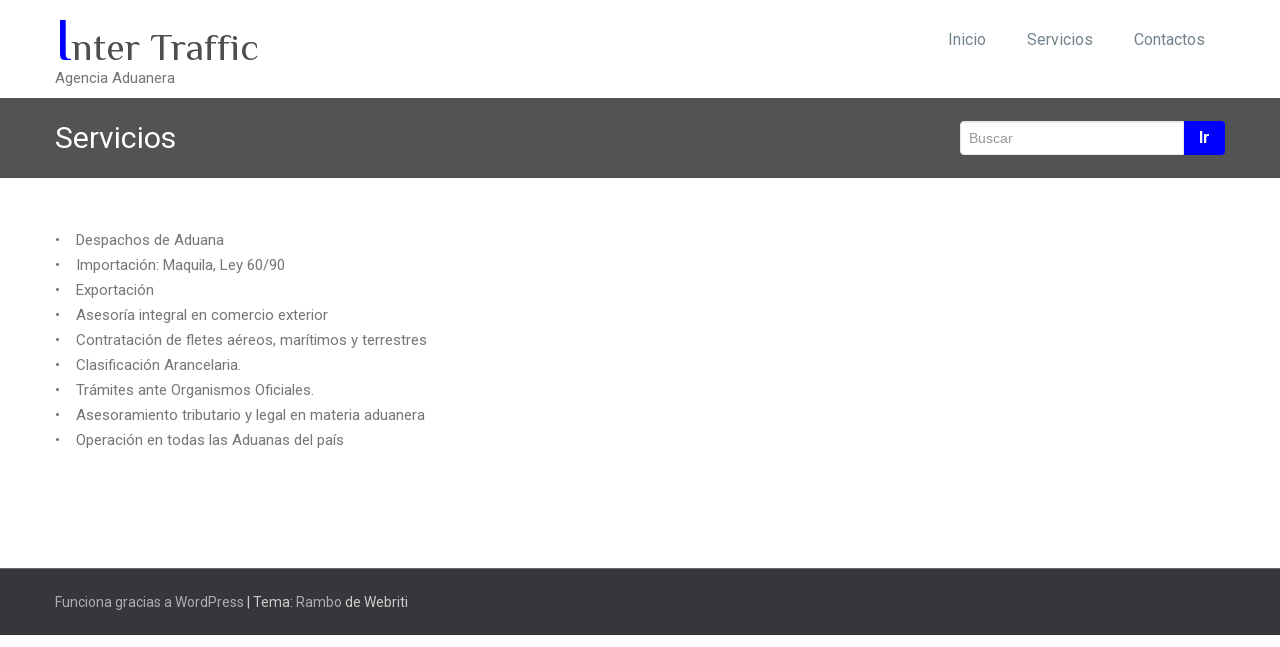

--- FILE ---
content_type: text/html; charset=UTF-8
request_url: http://www.intertraffic.com.py/index.php/servicios/
body_size: 3650
content:
<!DOCTYPE html PUBLIC "-//W3C//DTD XHTML 1.0 Strict//EN" "http://www.w3.org/TR/xhtml1/DTD/xhtml1-strict.dtd">
<html xmlns="http://www.w3.org/1999/xhtml" lang="es-ES">
<head> 
	<meta http-equiv="X-UA-Compatible" content="IE=11">
    <meta name="viewport" content="width=device-width, initial-scale=1.0">  
    <meta http-equiv="Content-Type" content="text/html" charset="UTF-8" />
	<meta name="generator" content="WordPress 4.8.27"/>
	<title>Servicios &#8211; Inter Traffic</title>
<link rel='dns-prefetch' href='//www.google.com' />
<link rel='dns-prefetch' href='//fonts.googleapis.com' />
<link rel='dns-prefetch' href='//s.w.org' />
<link rel="alternate" type="application/rss+xml" title="Inter Traffic &raquo; Feed" href="http://www.intertraffic.com.py/index.php/feed/" />
<link rel="alternate" type="application/rss+xml" title="Inter Traffic &raquo; RSS de los comentarios" href="http://www.intertraffic.com.py/index.php/comments/feed/" />
		<script type="text/javascript">
			window._wpemojiSettings = {"baseUrl":"https:\/\/s.w.org\/images\/core\/emoji\/2.3\/72x72\/","ext":".png","svgUrl":"https:\/\/s.w.org\/images\/core\/emoji\/2.3\/svg\/","svgExt":".svg","source":{"concatemoji":"http:\/\/www.intertraffic.com.py\/wp-includes\/js\/wp-emoji-release.min.js?ver=4.8.27"}};
			!function(t,a,e){var r,i,n,o=a.createElement("canvas"),l=o.getContext&&o.getContext("2d");function c(t){var e=a.createElement("script");e.src=t,e.defer=e.type="text/javascript",a.getElementsByTagName("head")[0].appendChild(e)}for(n=Array("flag","emoji4"),e.supports={everything:!0,everythingExceptFlag:!0},i=0;i<n.length;i++)e.supports[n[i]]=function(t){var e,a=String.fromCharCode;if(!l||!l.fillText)return!1;switch(l.clearRect(0,0,o.width,o.height),l.textBaseline="top",l.font="600 32px Arial",t){case"flag":return(l.fillText(a(55356,56826,55356,56819),0,0),e=o.toDataURL(),l.clearRect(0,0,o.width,o.height),l.fillText(a(55356,56826,8203,55356,56819),0,0),e===o.toDataURL())?!1:(l.clearRect(0,0,o.width,o.height),l.fillText(a(55356,57332,56128,56423,56128,56418,56128,56421,56128,56430,56128,56423,56128,56447),0,0),e=o.toDataURL(),l.clearRect(0,0,o.width,o.height),l.fillText(a(55356,57332,8203,56128,56423,8203,56128,56418,8203,56128,56421,8203,56128,56430,8203,56128,56423,8203,56128,56447),0,0),e!==o.toDataURL());case"emoji4":return l.fillText(a(55358,56794,8205,9794,65039),0,0),e=o.toDataURL(),l.clearRect(0,0,o.width,o.height),l.fillText(a(55358,56794,8203,9794,65039),0,0),e!==o.toDataURL()}return!1}(n[i]),e.supports.everything=e.supports.everything&&e.supports[n[i]],"flag"!==n[i]&&(e.supports.everythingExceptFlag=e.supports.everythingExceptFlag&&e.supports[n[i]]);e.supports.everythingExceptFlag=e.supports.everythingExceptFlag&&!e.supports.flag,e.DOMReady=!1,e.readyCallback=function(){e.DOMReady=!0},e.supports.everything||(r=function(){e.readyCallback()},a.addEventListener?(a.addEventListener("DOMContentLoaded",r,!1),t.addEventListener("load",r,!1)):(t.attachEvent("onload",r),a.attachEvent("onreadystatechange",function(){"complete"===a.readyState&&e.readyCallback()})),(r=e.source||{}).concatemoji?c(r.concatemoji):r.wpemoji&&r.twemoji&&(c(r.twemoji),c(r.wpemoji)))}(window,document,window._wpemojiSettings);
		</script>
		<style type="text/css">
img.wp-smiley,
img.emoji {
	display: inline !important;
	border: none !important;
	box-shadow: none !important;
	height: 1em !important;
	width: 1em !important;
	margin: 0 .07em !important;
	vertical-align: -0.1em !important;
	background: none !important;
	padding: 0 !important;
}
</style>
<link rel='stylesheet' id='pirate_forms_front_styles-css'  href='http://www.intertraffic.com.py/wp-content/plugins/pirate-forms/public/css/front.css?ver=2.1.0' type='text/css' media='all' />
<link rel='stylesheet' id='rambo-style-css'  href='http://www.intertraffic.com.py/wp-content/themes/spicy/style.css?ver=4.8.27' type='text/css' media='all' />
<link rel='stylesheet' id='bootstrap-css'  href='http://www.intertraffic.com.py/wp-content/themes/rambo/css/bootstrap.css?ver=4.8.27' type='text/css' media='all' />
<link rel='stylesheet' id='rambo-default-css'  href='http://www.intertraffic.com.py/wp-content/themes/rambo/css/default.css?ver=4.8.27' type='text/css' media='all' />
<link rel='stylesheet' id='font-awesome-css'  href='http://www.intertraffic.com.py/wp-content/themes/rambo/css/font-awesome/css/font-awesome.css?ver=4.8.27' type='text/css' media='all' />
<link rel='stylesheet' id='rambo-element-css'  href='http://www.intertraffic.com.py/wp-content/themes/rambo/css/element.css?ver=4.8.27' type='text/css' media='all' />
<link rel='stylesheet' id='bootstrap-responsive-css'  href='http://www.intertraffic.com.py/wp-content/themes/rambo/css/bootstrap-responsive.css?ver=4.8.27' type='text/css' media='all' />
<link rel='stylesheet' id='rambo-docs-css'  href='http://www.intertraffic.com.py/wp-content/themes/rambo/css/docs.css?ver=4.8.27' type='text/css' media='all' />
<link rel='stylesheet' id='rambo-style-media-css'  href='http://www.intertraffic.com.py/wp-content/themes/rambo/css/style-media.css?ver=4.8.27' type='text/css' media='all' />
<link rel='stylesheet' id='rambo-fonts-css'  href='//fonts.googleapis.com/css?family=Roboto%3A100%2C100i%2C300%2C300i%2C400%2C400i%2C500%2C500i%2C700%2C700i%2C900%2C900i%7CPhilosopher%3A400%2C400i%2C700%2C700i&#038;subset=latin%2Clatin-ext' type='text/css' media='all' />
<link rel='stylesheet' id='spicy-parent-style-css'  href='http://www.intertraffic.com.py/wp-content/themes/rambo/style.css?ver=4.8.27' type='text/css' media='all' />
<link rel='stylesheet' id='spicy-child-style-css'  href='http://www.intertraffic.com.py/wp-content/themes/spicy/style.css?ver=4.8.27' type='text/css' media='all' />
<link rel='stylesheet' id='default-css-css'  href='http://www.intertraffic.com.py/wp-content/themes/spicy/css/default.css?ver=4.8.27' type='text/css' media='all' />
<link rel='stylesheet' id='spicy-bootstrap-css'  href='http://www.intertraffic.com.py/wp-content/themes/rambo/css/bootstrap.css?ver=4.8.27' type='text/css' media='all' />
<link rel='stylesheet' id='spicy-bootstrap-responsive-css'  href='http://www.intertraffic.com.py/wp-content/themes/rambo/css/bootstrap-responsive.css?ver=4.8.27' type='text/css' media='all' />
<script type='text/javascript' src='https://www.google.com/recaptcha/api.js?hl=es_ES&#038;ver=4.8.27'></script>
<script type='text/javascript' src='http://www.intertraffic.com.py/wp-includes/js/jquery/jquery.js?ver=1.12.4'></script>
<script type='text/javascript' src='http://www.intertraffic.com.py/wp-includes/js/jquery/jquery-migrate.min.js?ver=1.4.1'></script>
<script type='text/javascript' src='http://www.intertraffic.com.py/wp-content/plugins/pirate-forms/public/js/scripts.js?ver=2.1.0'></script>
<script type='text/javascript'>
/* <![CDATA[ */
var pirateFormsObject = {"errors":""};
/* ]]> */
</script>
<script type='text/javascript' src='http://www.intertraffic.com.py/wp-content/plugins/pirate-forms/public/js/scripts-general.js?ver=2.1.0'></script>
<script type='text/javascript' src='http://www.intertraffic.com.py/wp-content/themes/rambo/js/bootstrap.min.js?ver=4.8.27'></script>
<script type='text/javascript' src='http://www.intertraffic.com.py/wp-content/themes/rambo/js/menu/menu.js?ver=4.8.27'></script>
<script type='text/javascript' src='http://www.intertraffic.com.py/wp-content/themes/rambo/js/bootstrap-transition.js?ver=4.8.27'></script>
<link rel='https://api.w.org/' href='http://www.intertraffic.com.py/index.php/wp-json/' />
<link rel="EditURI" type="application/rsd+xml" title="RSD" href="http://www.intertraffic.com.py/xmlrpc.php?rsd" />
<link rel="wlwmanifest" type="application/wlwmanifest+xml" href="http://www.intertraffic.com.py/wp-includes/wlwmanifest.xml" /> 
<meta name="generator" content="WordPress 4.8.27" />
<link rel="canonical" href="http://www.intertraffic.com.py/index.php/servicios/" />
<link rel='shortlink' href='http://www.intertraffic.com.py/?p=8' />
<link rel="alternate" type="application/json+oembed" href="http://www.intertraffic.com.py/index.php/wp-json/oembed/1.0/embed?url=http%3A%2F%2Fwww.intertraffic.com.py%2Findex.php%2Fservicios%2F" />
<link rel="alternate" type="text/xml+oembed" href="http://www.intertraffic.com.py/index.php/wp-json/oembed/1.0/embed?url=http%3A%2F%2Fwww.intertraffic.com.py%2Findex.php%2Fservicios%2F&#038;format=xml" />
</head>
<body class="page-template page-template-fullwidth page-template-fullwidth-php page page-id-8" >
<div id="page" class="site">
	<a class="skip-link rambo-screen-reader" href="#content">Saltar al contenido</a>
<div class="container">		
		<div class="navbar">
            <div class="navbar-inner">
                                                  <div class="logo-link-url">
                <h1 class="site-title" style="margin: 0px;"><a href="http://www.intertraffic.com.py/"><span class="logo-title">I<small>nter Traffic</small></span></a></h1>
									<p class="site-description">Agencia Aduanera</p>
				                   </div>
                   <button type="button" data-target=".navbar-responsive-collapse" data-toggle="collapse" class="btn btn-navbar navbar-toggle">
					<span class="sr-only">Alternar la navegación</span>
					 <span class="icon-bar"></span>
		             <span class="icon-bar"></span>
		             <span class="icon-bar"></span>
				  </button>
                  <div class="nav-collapse collapse navbar-responsive-collapse">
				  <div class=""><ul class="nav navbar-nav"><li ><a  href="http://www.intertraffic.com.py/" title="Inicio">Inicio</a></li><li class="menu-item page_item page-item-8 current_page_item"><a class="dropdown-toggle" href="http://www.intertraffic.com.py/index.php/servicios/">Servicios</a></li><li class="menu-item page_item page-item-10"><a class="dropdown-toggle" href="http://www.intertraffic.com.py/index.php/contactos/">Contactos</a></li></ul></div>
                    
                  </div>
            </div>
        </div>
</div><!-- Header Strip -->
<div class="hero-unit-small">
    <div class="container">
        <div class="row-fluid about_space">
            <div class="span8">
                <h2 class="page_head">Servicios                         </h2>
            </div>

            <div class="span4">
                <form method="get" id="searchform" action="http://www.intertraffic.com.py/">
                    <div class="input-append search_head pull-right">
                        <input type="text"   name="s" id="s" placeholder="Buscar" />
                        <button type="submit" class="Search_btn" name="submit" >Ir</button>
                    </div>
                </form>
            </div>
        </div>
    </div>
</div>
<!-- /Header Strip --><!-- Container -->
<div id="content">
<div class="container">
	<!-- Blog Section Content -->
	<div class="row-fluid">
	<div class="blog-sidebar">
		<!-- Blog Single Page -->
		<div class="Blog_main">		
			<div class="blog_single_post" id="post-8" class="post-8 page type-page status-publish hentry">
						
									<p>•    Despachos de Aduana<br />
•    Importación: Maquila, Ley 60/90<br />
•    Exportación<br />
•    Asesoría integral en comercio exterior<br />
•    Contratación de fletes aéreos, marítimos y terrestres<br />
•    Clasificación Arancelaria.<br />
•    Trámites ante Organismos Oficiales.<br />
•    Asesoramiento tributario y legal en materia aduanera<br />
•    Operación en todas las Aduanas del país</p>
<p>&nbsp;</p>
			
			</div>
		</div>
	</div></div>
</div>
</div>
<!-- Widgets Section -->
<!-- /Widgets Section -->

<!-- Footer Section -->
<div class="footer-section">
	<div class="container">
		<div class="row">
			<div class="span8">
									<p><a href="https://es.wordpress.org">Funciona gracias a WordPress</a> | Tema: <a href="https://webriti.com" rel="nofollow">Rambo</a> de Webriti</p>	
							</div>
			<div class="span4">
							</div>		
		</div>
	</div>		
</div>	
	
<!-- Footer Section-->

<script type='text/javascript' src='http://www.intertraffic.com.py/wp-includes/js/comment-reply.min.js?ver=4.8.27'></script>
<script type='text/javascript' src='http://www.intertraffic.com.py/wp-includes/js/wp-embed.min.js?ver=4.8.27'></script>
    <script>
    /(trident|msie)/i.test(navigator.userAgent)&&document.getElementById&&window.addEventListener&&window.addEventListener("hashchange",function(){var t,e=location.hash.substring(1);/^[A-z0-9_-]+$/.test(e)&&(t=document.getElementById(e))&&(/^(?:a|select|input|button|textarea)$/i.test(t.tagName)||(t.tabIndex=-1),t.focus())},!1);
    </script>
    </body>
</html>

--- FILE ---
content_type: text/css
request_url: http://www.intertraffic.com.py/wp-content/themes/spicy/style.css?ver=4.8.27
body_size: 454
content:
/*
Theme Name:    Spicy
 Description:  A Business theme which is ideal for creating a corporate / business website. Those who need the white background based theme they can use this child  theme. You can set banner image along with title , description and read more button. Font page will show the Banner, Serviced Section, Portfolio Section and Latest News/Posts/Articles.
 Author:       webriti
 Author URI:   http://www.webriti.com
 Theme URI:   http://webriti.com/spicy-details-page/
 Template:     rambo
 Version:      1.5
 Tags: 		   full-width-template, threaded-comments, custom-menu, two-columns, translation-ready, theme-options, sticky-post, blog, footer-widgets, right-sidebar, left-sidebar, portfolio
 Text Domain: spicy
*/

--- FILE ---
content_type: text/css
request_url: http://www.intertraffic.com.py/wp-content/themes/spicy/css/default.css?ver=4.8.27
body_size: 1630
content:
/*
* Author: Rambo Theme
* Created by: Shahid (Scientech IT)
* Copyright (c) 2013 Rambo
* Date: November, 2013
* http://www.webriti.com/demo/wp/rambo
*/


/*Background Colors*/
.navbar .nav > li > a:focus,
.navbar .nav > li > a:hover, 
.features_tabs > .active > a, 
.features_tabs  > .active > a:hover, 
.features_tabs  > .active > a:focus, 
.portfolio_tabs li a:hover , .portfolio_tabs li.active, .flex_btn { background-color: #0000FF !important; }

.navbar .nav > .active > a, 
.navbar .nav > .active > a:hover,
.navbar .nav > .active > a:focus, 
.navbar .nav li.dropdown.open > .dropdown-toggle,
.navbar .nav li.dropdown.active > .dropdown-toggle,
.navbar .nav li.dropdown.open.active > .dropdown-toggle, .navbar .btn-navbar:hover, .navbar .btn-navbar:focus,
.navbar .btn-navbar:active, .navbar .btn-navbar.active, .navbar .btn-navbar.disabled, .navbar .btn-navbar[disabled], 
.dropup, .slide-btn, a.featured_port_projects_btn, .purchase_main_content, .purchase_now_btn, 
.Search_btn, .Search_btn, .search-btn, .read_more, .sign_up, .newsletter_btn, a.aboutus_readmore, a.blog_section_readmore, 
a.blog_section2_readmore, .more-link, .comment_btn, #comment_btn, .button_red, .shortcode_btn,
.portfolio_showcase .portfolio_showcase_icons a, .portfolio_tabs li.active > a, .pagination ul li a.active, 
.pagination > ul > li > a:hover, #panel-admin p a.onclick_default, #wp-calendar caption, .onclick_default, 
.callout_now_btn, .wpcf7-submit, .post-password-form input[type="submit"] { background-color: #0000FF; }

.navbar .btn-navbar {
    background-color: #6EBB25;
    background-image: -moz-linear-gradient(top, #6EBB25, #6EBB25);
	background-image: -webkit-gradient(linear, 0 0, 0 100%, from(#6EBB25), to(#6EBB25));
	background-image: -webkit-linear-gradient(top, #6EBB25, #6EBB25);
	background-image: -o-linear-gradient(top, #6EBB25, #6EBB25);
	background-image: linear-gradient(to bottom, #6EBB25, #6EBB25);
}
.short_tabs > .active > a, .short_tabs > .active > a:hover, .short_tabs > .active > a:focus {
	background-color: #6EBB25 !important;
	background-image: -moz-linear-gradient(top, #6EBB25, #6EBB25) !important;
	background-image: -webkit-gradient(linear, 0 0, 0 100%, from(#6EBB25), to(#6EBB25)) !important;
	background-image: -webkit-linear-gradient(top, #6EBB25, #6EBB25) !important;
	background-image: -o-linear-gradient(top, #6EBB25, #6EBB25)!important;
	background-image: linear-gradient(to bottom, #6EBB25, #6EBB25) !important; 
}

/*Text Colors*/
a, .logo-title, .home_service_btn:hover, .purchase_now_content .purchase_now_btn:hover, .team_section h4 a, .reply a, .leave_comment_section label span, .latest_news_comment a:hover, .sidebar_widget .usefull_link a:hover, .para_tooltip a, .para_tooltip a:hover, p.text_error, .shortcode_coloumn label span, a.continue_readmore, .testimonial_author span, .pagination ul > li > a, .pagination ul > li > span, .pager li > a, .pager li > span, .widget_archive ul li a i, .widget_categories ul li a i, .sidebar_widget ul li a i, .sidebar_link a:hover, .sidebar_link a.active, .top-header-widget li > a:hover, .top-header-widget li > a:focus { 
	color: #0000FF; 
}
.blog_section2_comment a:hover, .sidebar_widget ul li a:hover { color: #6EBB25 !important; }

/*Border Colors*/
.dropdown-submenu > a:after, .dropdown-submenu:hover > a:after { border-left-color: #6EBB25; }
.open .dropdown-menu { border-top:2px #6EBB25 solid !important; border-bottom:2px #6EBB25 solid !important; }
.navbar .nav > li > a .caret { border-top: 4px solid #6EBB25; }

.head_title h3, .team_head_title h3, .latest_news_title h3, .blog_single_post_head_title h3,
.typography_head_title h3, .shortcode_head_title h3, .service_head_title h3, .porfolio_detail_title h3, .widget_title h2, 
.sidebar_widget_title h2, .grid_head_title h3 { border-bottom: 2px solid #6EBB25; }

.blog_single_post  blockquote, .blog_section2 blockquote, .span6 blockquote, .typography_coloumn blockquote { border-left: 5px solid #6EBB25; } 
.portfolio_caption:hover { border-top: 5px solid #6EBB25; }

/* Woocommerce Colors */

.woocommerce .star-rating span, .woocommerce-error:before, .woocommerce-info:before, .woocommerce-message:before { color: #6EBB25 !important; }
.woocommerce-error, .woocommerce-info, .woocommerce-message { border-top-color: #6EBB25 !important; }
.sidebar-widget .widget-title { border-bottom: 2px solid #6EBB25 !important; } 
.woocommerce ul.products li.product:hover .onsale { border: 2px solid #6EBB25; }
.woocommerce ul.products li.product:hover .onsale, 
.woocommerce ul.products li.product:hover .button, 
.woocommerce ul.products li.product:focus .button, 
.woocommerce div.product form.cart .button:hover, 
.woocommerce div.product form.cart .button:focus, 
.woocommerce div.product form.cart .button, 
.woocommerce a.button, 
.woocommerce a.button:hover, 
.woocommerce .cart input.button, 
.woocommerce input.button.alt, 
.woocommerce input.button, 
.woocommerce button.button, 
.woocommerce #respond input#submit, 
.woocommerce .cart input.button:hover, 
.woocommerce .cart input.button:focus, 
.woocommerce-cart .wc-proceed-to-checkout a.checkout-button:hover, 
.woocommerce-cart .wc-proceed-to-checkout a.checkout-button:focus, 
.woocommerce input.button.alt:hover, 
.woocommerce input.button.alt:focus, 
.woocommerce input.button:hover, 
.woocommerce input.button:focus, 
.woocommerce button.button, 
.woocommerce button.button:hover, 
.woocommerce button.button:focus, 
.woocommerce #respond input#submit:hover, 
.woocommerce #respond input#submit:focus,  
.ui-slider-horizontal .ui-slider-range, 
.woocommerce-product-search input[type="submit"], 
.woocommerce .woocommerce-message a.button, 
.woocommerce .woocommerce-message a.button:hover, 
.woocommerce nav.woocommerce-pagination ul li a:focus, 
.woocommerce nav.woocommerce-pagination ul li a:hover, 
.woocommerce nav.woocommerce-pagination ul li span.current, 
.woocommerce button.button, 
.sidebar-widget .woocommerce a.button, 
.woocommerce #respond input#submit, 
.widget_shopping_cart_content .button .button, 
 .woocommerce a.button.alt, .owl-item .item .cart .add_to_cart_button:hover {
    background: #6EBB25 !important;
}


--- FILE ---
content_type: text/javascript
request_url: http://www.intertraffic.com.py/wp-content/plugins/pirate-forms/public/js/scripts.js?ver=2.1.0
body_size: 355
content:
/* global jQuery */
jQuery(document).ready(function() {

    /* show/hide reCaptcha */

    var thisOpen = false;
    jQuery('.pirate_forms .form-control').each(function(){
        if ( jQuery(this).val().length > 0 ){
            thisOpen = true;
            jQuery('.zerif-g-recaptcha').css('display','block').delay(1000).css('opacity','1');
            return false;
        }
    });
    if ( thisOpen === false && (typeof jQuery('.pirate_forms textarea').val() !== 'undefined') && (jQuery('.pirate_forms textarea').val().length > 0) ) {
        thisOpen = true;
        jQuery('.pirate-forms-g-recaptcha').css('display','block').delay(1000).css('opacity','1');
    }
    jQuery('.pirate_forms input, .pirate_forms textarea').focus(function(){
        if ( !jQuery('.pirate-forms-g-recaptcha').hasClass('recaptcha-display') ) {
            jQuery('.pirate-forms-g-recaptcha').css('display','block').delay(1000).css('opacity','1');
        }
    });

});